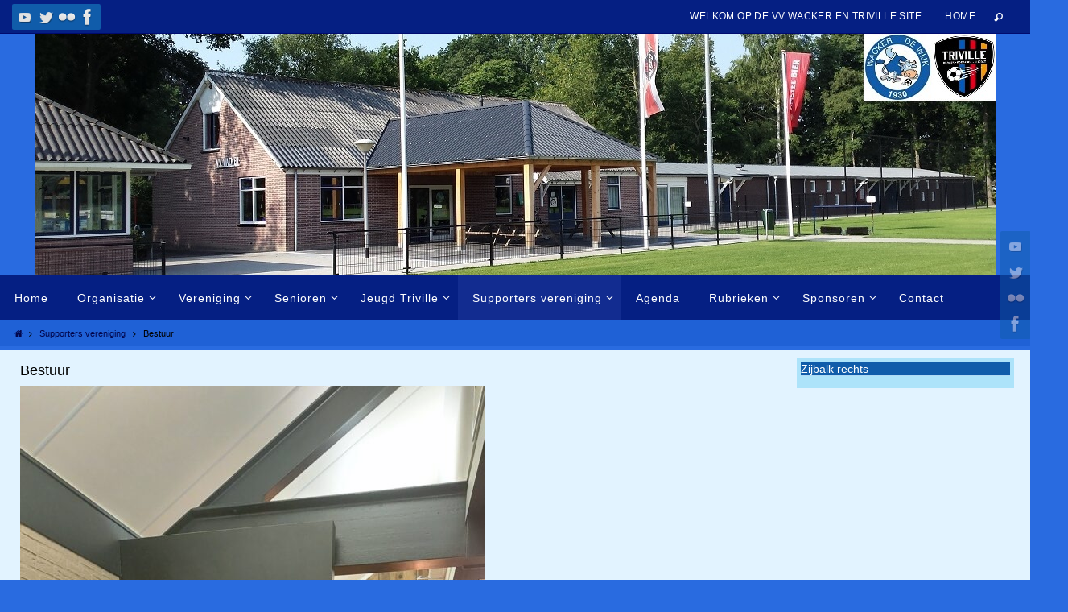

--- FILE ---
content_type: text/html; charset=UTF-8
request_url: https://vvwacker.nl/supporters-vereniging-2/bestuur/
body_size: 13883
content:
<!DOCTYPE html>
<html lang="nl-NL">
<head>
<meta name="viewport" content="width=device-width, user-scalable=yes, initial-scale=1.0, minimum-scale=1.0, maximum-scale=3.0">
<meta http-equiv="Content-Type" content="text/html; charset=UTF-8" />
<link rel="profile" href="http://gmpg.org/xfn/11" />
<link rel="pingback" href="https://vvwacker.nl/xmlrpc.php" />
<title>Bestuur &#8211; VV Wacker</title>
<meta name='robots' content='max-image-preview:large' />
	<style>img:is([sizes="auto" i], [sizes^="auto," i]) { contain-intrinsic-size: 3000px 1500px }</style>
	<link rel='dns-prefetch' href='//stats.wp.com' />
<link rel="alternate" type="application/rss+xml" title="VV Wacker &raquo; feed" href="https://vvwacker.nl/feed/" />
<link rel="alternate" type="application/rss+xml" title="VV Wacker &raquo; reacties feed" href="https://vvwacker.nl/comments/feed/" />
<link rel="alternate" type="text/calendar" title="VV Wacker &raquo; iCal Feed" href="https://vvwacker.nl/events/?ical=1" />
<script type="text/javascript">
/* <![CDATA[ */
window._wpemojiSettings = {"baseUrl":"https:\/\/s.w.org\/images\/core\/emoji\/16.0.1\/72x72\/","ext":".png","svgUrl":"https:\/\/s.w.org\/images\/core\/emoji\/16.0.1\/svg\/","svgExt":".svg","source":{"concatemoji":"https:\/\/vvwacker.nl\/wp-includes\/js\/wp-emoji-release.min.js?ver=6.8.3"}};
/*! This file is auto-generated */
!function(s,n){var o,i,e;function c(e){try{var t={supportTests:e,timestamp:(new Date).valueOf()};sessionStorage.setItem(o,JSON.stringify(t))}catch(e){}}function p(e,t,n){e.clearRect(0,0,e.canvas.width,e.canvas.height),e.fillText(t,0,0);var t=new Uint32Array(e.getImageData(0,0,e.canvas.width,e.canvas.height).data),a=(e.clearRect(0,0,e.canvas.width,e.canvas.height),e.fillText(n,0,0),new Uint32Array(e.getImageData(0,0,e.canvas.width,e.canvas.height).data));return t.every(function(e,t){return e===a[t]})}function u(e,t){e.clearRect(0,0,e.canvas.width,e.canvas.height),e.fillText(t,0,0);for(var n=e.getImageData(16,16,1,1),a=0;a<n.data.length;a++)if(0!==n.data[a])return!1;return!0}function f(e,t,n,a){switch(t){case"flag":return n(e,"\ud83c\udff3\ufe0f\u200d\u26a7\ufe0f","\ud83c\udff3\ufe0f\u200b\u26a7\ufe0f")?!1:!n(e,"\ud83c\udde8\ud83c\uddf6","\ud83c\udde8\u200b\ud83c\uddf6")&&!n(e,"\ud83c\udff4\udb40\udc67\udb40\udc62\udb40\udc65\udb40\udc6e\udb40\udc67\udb40\udc7f","\ud83c\udff4\u200b\udb40\udc67\u200b\udb40\udc62\u200b\udb40\udc65\u200b\udb40\udc6e\u200b\udb40\udc67\u200b\udb40\udc7f");case"emoji":return!a(e,"\ud83e\udedf")}return!1}function g(e,t,n,a){var r="undefined"!=typeof WorkerGlobalScope&&self instanceof WorkerGlobalScope?new OffscreenCanvas(300,150):s.createElement("canvas"),o=r.getContext("2d",{willReadFrequently:!0}),i=(o.textBaseline="top",o.font="600 32px Arial",{});return e.forEach(function(e){i[e]=t(o,e,n,a)}),i}function t(e){var t=s.createElement("script");t.src=e,t.defer=!0,s.head.appendChild(t)}"undefined"!=typeof Promise&&(o="wpEmojiSettingsSupports",i=["flag","emoji"],n.supports={everything:!0,everythingExceptFlag:!0},e=new Promise(function(e){s.addEventListener("DOMContentLoaded",e,{once:!0})}),new Promise(function(t){var n=function(){try{var e=JSON.parse(sessionStorage.getItem(o));if("object"==typeof e&&"number"==typeof e.timestamp&&(new Date).valueOf()<e.timestamp+604800&&"object"==typeof e.supportTests)return e.supportTests}catch(e){}return null}();if(!n){if("undefined"!=typeof Worker&&"undefined"!=typeof OffscreenCanvas&&"undefined"!=typeof URL&&URL.createObjectURL&&"undefined"!=typeof Blob)try{var e="postMessage("+g.toString()+"("+[JSON.stringify(i),f.toString(),p.toString(),u.toString()].join(",")+"));",a=new Blob([e],{type:"text/javascript"}),r=new Worker(URL.createObjectURL(a),{name:"wpTestEmojiSupports"});return void(r.onmessage=function(e){c(n=e.data),r.terminate(),t(n)})}catch(e){}c(n=g(i,f,p,u))}t(n)}).then(function(e){for(var t in e)n.supports[t]=e[t],n.supports.everything=n.supports.everything&&n.supports[t],"flag"!==t&&(n.supports.everythingExceptFlag=n.supports.everythingExceptFlag&&n.supports[t]);n.supports.everythingExceptFlag=n.supports.everythingExceptFlag&&!n.supports.flag,n.DOMReady=!1,n.readyCallback=function(){n.DOMReady=!0}}).then(function(){return e}).then(function(){var e;n.supports.everything||(n.readyCallback(),(e=n.source||{}).concatemoji?t(e.concatemoji):e.wpemoji&&e.twemoji&&(t(e.twemoji),t(e.wpemoji)))}))}((window,document),window._wpemojiSettings);
/* ]]> */
</script>
<style id='wp-emoji-styles-inline-css' type='text/css'>

	img.wp-smiley, img.emoji {
		display: inline !important;
		border: none !important;
		box-shadow: none !important;
		height: 1em !important;
		width: 1em !important;
		margin: 0 0.07em !important;
		vertical-align: -0.1em !important;
		background: none !important;
		padding: 0 !important;
	}
</style>
<link rel='stylesheet' id='wp-block-library-css' href='https://vvwacker.nl/wp-includes/css/dist/block-library/style.min.css?ver=6.8.3' type='text/css' media='all' />
<style id='classic-theme-styles-inline-css' type='text/css'>
/*! This file is auto-generated */
.wp-block-button__link{color:#fff;background-color:#32373c;border-radius:9999px;box-shadow:none;text-decoration:none;padding:calc(.667em + 2px) calc(1.333em + 2px);font-size:1.125em}.wp-block-file__button{background:#32373c;color:#fff;text-decoration:none}
</style>
<link rel='stylesheet' id='mediaelement-css' href='https://vvwacker.nl/wp-includes/js/mediaelement/mediaelementplayer-legacy.min.css?ver=4.2.17' type='text/css' media='all' />
<link rel='stylesheet' id='wp-mediaelement-css' href='https://vvwacker.nl/wp-includes/js/mediaelement/wp-mediaelement.min.css?ver=6.8.3' type='text/css' media='all' />
<style id='jetpack-sharing-buttons-style-inline-css' type='text/css'>
.jetpack-sharing-buttons__services-list{display:flex;flex-direction:row;flex-wrap:wrap;gap:0;list-style-type:none;margin:5px;padding:0}.jetpack-sharing-buttons__services-list.has-small-icon-size{font-size:12px}.jetpack-sharing-buttons__services-list.has-normal-icon-size{font-size:16px}.jetpack-sharing-buttons__services-list.has-large-icon-size{font-size:24px}.jetpack-sharing-buttons__services-list.has-huge-icon-size{font-size:36px}@media print{.jetpack-sharing-buttons__services-list{display:none!important}}.editor-styles-wrapper .wp-block-jetpack-sharing-buttons{gap:0;padding-inline-start:0}ul.jetpack-sharing-buttons__services-list.has-background{padding:1.25em 2.375em}
</style>
<style id='global-styles-inline-css' type='text/css'>
:root{--wp--preset--aspect-ratio--square: 1;--wp--preset--aspect-ratio--4-3: 4/3;--wp--preset--aspect-ratio--3-4: 3/4;--wp--preset--aspect-ratio--3-2: 3/2;--wp--preset--aspect-ratio--2-3: 2/3;--wp--preset--aspect-ratio--16-9: 16/9;--wp--preset--aspect-ratio--9-16: 9/16;--wp--preset--color--black: #000000;--wp--preset--color--cyan-bluish-gray: #abb8c3;--wp--preset--color--white: #ffffff;--wp--preset--color--pale-pink: #f78da7;--wp--preset--color--vivid-red: #cf2e2e;--wp--preset--color--luminous-vivid-orange: #ff6900;--wp--preset--color--luminous-vivid-amber: #fcb900;--wp--preset--color--light-green-cyan: #7bdcb5;--wp--preset--color--vivid-green-cyan: #00d084;--wp--preset--color--pale-cyan-blue: #8ed1fc;--wp--preset--color--vivid-cyan-blue: #0693e3;--wp--preset--color--vivid-purple: #9b51e0;--wp--preset--gradient--vivid-cyan-blue-to-vivid-purple: linear-gradient(135deg,rgba(6,147,227,1) 0%,rgb(155,81,224) 100%);--wp--preset--gradient--light-green-cyan-to-vivid-green-cyan: linear-gradient(135deg,rgb(122,220,180) 0%,rgb(0,208,130) 100%);--wp--preset--gradient--luminous-vivid-amber-to-luminous-vivid-orange: linear-gradient(135deg,rgba(252,185,0,1) 0%,rgba(255,105,0,1) 100%);--wp--preset--gradient--luminous-vivid-orange-to-vivid-red: linear-gradient(135deg,rgba(255,105,0,1) 0%,rgb(207,46,46) 100%);--wp--preset--gradient--very-light-gray-to-cyan-bluish-gray: linear-gradient(135deg,rgb(238,238,238) 0%,rgb(169,184,195) 100%);--wp--preset--gradient--cool-to-warm-spectrum: linear-gradient(135deg,rgb(74,234,220) 0%,rgb(151,120,209) 20%,rgb(207,42,186) 40%,rgb(238,44,130) 60%,rgb(251,105,98) 80%,rgb(254,248,76) 100%);--wp--preset--gradient--blush-light-purple: linear-gradient(135deg,rgb(255,206,236) 0%,rgb(152,150,240) 100%);--wp--preset--gradient--blush-bordeaux: linear-gradient(135deg,rgb(254,205,165) 0%,rgb(254,45,45) 50%,rgb(107,0,62) 100%);--wp--preset--gradient--luminous-dusk: linear-gradient(135deg,rgb(255,203,112) 0%,rgb(199,81,192) 50%,rgb(65,88,208) 100%);--wp--preset--gradient--pale-ocean: linear-gradient(135deg,rgb(255,245,203) 0%,rgb(182,227,212) 50%,rgb(51,167,181) 100%);--wp--preset--gradient--electric-grass: linear-gradient(135deg,rgb(202,248,128) 0%,rgb(113,206,126) 100%);--wp--preset--gradient--midnight: linear-gradient(135deg,rgb(2,3,129) 0%,rgb(40,116,252) 100%);--wp--preset--font-size--small: 13px;--wp--preset--font-size--medium: 20px;--wp--preset--font-size--large: 36px;--wp--preset--font-size--x-large: 42px;--wp--preset--spacing--20: 0.44rem;--wp--preset--spacing--30: 0.67rem;--wp--preset--spacing--40: 1rem;--wp--preset--spacing--50: 1.5rem;--wp--preset--spacing--60: 2.25rem;--wp--preset--spacing--70: 3.38rem;--wp--preset--spacing--80: 5.06rem;--wp--preset--shadow--natural: 6px 6px 9px rgba(0, 0, 0, 0.2);--wp--preset--shadow--deep: 12px 12px 50px rgba(0, 0, 0, 0.4);--wp--preset--shadow--sharp: 6px 6px 0px rgba(0, 0, 0, 0.2);--wp--preset--shadow--outlined: 6px 6px 0px -3px rgba(255, 255, 255, 1), 6px 6px rgba(0, 0, 0, 1);--wp--preset--shadow--crisp: 6px 6px 0px rgba(0, 0, 0, 1);}:where(.is-layout-flex){gap: 0.5em;}:where(.is-layout-grid){gap: 0.5em;}body .is-layout-flex{display: flex;}.is-layout-flex{flex-wrap: wrap;align-items: center;}.is-layout-flex > :is(*, div){margin: 0;}body .is-layout-grid{display: grid;}.is-layout-grid > :is(*, div){margin: 0;}:where(.wp-block-columns.is-layout-flex){gap: 2em;}:where(.wp-block-columns.is-layout-grid){gap: 2em;}:where(.wp-block-post-template.is-layout-flex){gap: 1.25em;}:where(.wp-block-post-template.is-layout-grid){gap: 1.25em;}.has-black-color{color: var(--wp--preset--color--black) !important;}.has-cyan-bluish-gray-color{color: var(--wp--preset--color--cyan-bluish-gray) !important;}.has-white-color{color: var(--wp--preset--color--white) !important;}.has-pale-pink-color{color: var(--wp--preset--color--pale-pink) !important;}.has-vivid-red-color{color: var(--wp--preset--color--vivid-red) !important;}.has-luminous-vivid-orange-color{color: var(--wp--preset--color--luminous-vivid-orange) !important;}.has-luminous-vivid-amber-color{color: var(--wp--preset--color--luminous-vivid-amber) !important;}.has-light-green-cyan-color{color: var(--wp--preset--color--light-green-cyan) !important;}.has-vivid-green-cyan-color{color: var(--wp--preset--color--vivid-green-cyan) !important;}.has-pale-cyan-blue-color{color: var(--wp--preset--color--pale-cyan-blue) !important;}.has-vivid-cyan-blue-color{color: var(--wp--preset--color--vivid-cyan-blue) !important;}.has-vivid-purple-color{color: var(--wp--preset--color--vivid-purple) !important;}.has-black-background-color{background-color: var(--wp--preset--color--black) !important;}.has-cyan-bluish-gray-background-color{background-color: var(--wp--preset--color--cyan-bluish-gray) !important;}.has-white-background-color{background-color: var(--wp--preset--color--white) !important;}.has-pale-pink-background-color{background-color: var(--wp--preset--color--pale-pink) !important;}.has-vivid-red-background-color{background-color: var(--wp--preset--color--vivid-red) !important;}.has-luminous-vivid-orange-background-color{background-color: var(--wp--preset--color--luminous-vivid-orange) !important;}.has-luminous-vivid-amber-background-color{background-color: var(--wp--preset--color--luminous-vivid-amber) !important;}.has-light-green-cyan-background-color{background-color: var(--wp--preset--color--light-green-cyan) !important;}.has-vivid-green-cyan-background-color{background-color: var(--wp--preset--color--vivid-green-cyan) !important;}.has-pale-cyan-blue-background-color{background-color: var(--wp--preset--color--pale-cyan-blue) !important;}.has-vivid-cyan-blue-background-color{background-color: var(--wp--preset--color--vivid-cyan-blue) !important;}.has-vivid-purple-background-color{background-color: var(--wp--preset--color--vivid-purple) !important;}.has-black-border-color{border-color: var(--wp--preset--color--black) !important;}.has-cyan-bluish-gray-border-color{border-color: var(--wp--preset--color--cyan-bluish-gray) !important;}.has-white-border-color{border-color: var(--wp--preset--color--white) !important;}.has-pale-pink-border-color{border-color: var(--wp--preset--color--pale-pink) !important;}.has-vivid-red-border-color{border-color: var(--wp--preset--color--vivid-red) !important;}.has-luminous-vivid-orange-border-color{border-color: var(--wp--preset--color--luminous-vivid-orange) !important;}.has-luminous-vivid-amber-border-color{border-color: var(--wp--preset--color--luminous-vivid-amber) !important;}.has-light-green-cyan-border-color{border-color: var(--wp--preset--color--light-green-cyan) !important;}.has-vivid-green-cyan-border-color{border-color: var(--wp--preset--color--vivid-green-cyan) !important;}.has-pale-cyan-blue-border-color{border-color: var(--wp--preset--color--pale-cyan-blue) !important;}.has-vivid-cyan-blue-border-color{border-color: var(--wp--preset--color--vivid-cyan-blue) !important;}.has-vivid-purple-border-color{border-color: var(--wp--preset--color--vivid-purple) !important;}.has-vivid-cyan-blue-to-vivid-purple-gradient-background{background: var(--wp--preset--gradient--vivid-cyan-blue-to-vivid-purple) !important;}.has-light-green-cyan-to-vivid-green-cyan-gradient-background{background: var(--wp--preset--gradient--light-green-cyan-to-vivid-green-cyan) !important;}.has-luminous-vivid-amber-to-luminous-vivid-orange-gradient-background{background: var(--wp--preset--gradient--luminous-vivid-amber-to-luminous-vivid-orange) !important;}.has-luminous-vivid-orange-to-vivid-red-gradient-background{background: var(--wp--preset--gradient--luminous-vivid-orange-to-vivid-red) !important;}.has-very-light-gray-to-cyan-bluish-gray-gradient-background{background: var(--wp--preset--gradient--very-light-gray-to-cyan-bluish-gray) !important;}.has-cool-to-warm-spectrum-gradient-background{background: var(--wp--preset--gradient--cool-to-warm-spectrum) !important;}.has-blush-light-purple-gradient-background{background: var(--wp--preset--gradient--blush-light-purple) !important;}.has-blush-bordeaux-gradient-background{background: var(--wp--preset--gradient--blush-bordeaux) !important;}.has-luminous-dusk-gradient-background{background: var(--wp--preset--gradient--luminous-dusk) !important;}.has-pale-ocean-gradient-background{background: var(--wp--preset--gradient--pale-ocean) !important;}.has-electric-grass-gradient-background{background: var(--wp--preset--gradient--electric-grass) !important;}.has-midnight-gradient-background{background: var(--wp--preset--gradient--midnight) !important;}.has-small-font-size{font-size: var(--wp--preset--font-size--small) !important;}.has-medium-font-size{font-size: var(--wp--preset--font-size--medium) !important;}.has-large-font-size{font-size: var(--wp--preset--font-size--large) !important;}.has-x-large-font-size{font-size: var(--wp--preset--font-size--x-large) !important;}
:where(.wp-block-post-template.is-layout-flex){gap: 1.25em;}:where(.wp-block-post-template.is-layout-grid){gap: 1.25em;}
:where(.wp-block-columns.is-layout-flex){gap: 2em;}:where(.wp-block-columns.is-layout-grid){gap: 2em;}
:root :where(.wp-block-pullquote){font-size: 1.5em;line-height: 1.6;}
</style>
<link rel='stylesheet' id='nirvana-fonts-css' href='https://vvwacker.nl/wp-content/themes/nirvana/fonts/fontfaces.css?ver=1.6.4' type='text/css' media='all' />
<link rel='stylesheet' id='nirvana-style-css' href='https://vvwacker.nl/wp-content/themes/nirvana/style.css?ver=1.6.4' type='text/css' media='all' />
<style id='nirvana-style-inline-css' type='text/css'>
 #header-container { width: 1260px; } #header-container, #access >.menu, #forbottom, #colophon, #footer-widget-area, #topbar-inner, .ppbox, #pp-afterslider #container, #breadcrumbs-box { max-width: 1260px; } #container.one-column { } #container.two-columns-right #secondary { width: 290px; float:right; } #container.two-columns-right #content { width: 830px; float: left; } /* fallback */ #container.two-columns-right #content { width: calc(100% - 370px); float: left; } #container.two-columns-left #primary { width: 290px; float: left; } #container.two-columns-left #content { width: 830px; float: right; } /* fallback */ #container.two-columns-left #content { width: -moz-calc(100% - 370px); float: right; width: -webkit-calc(100% - 370px ); width: calc(100% - 370px); } #container.three-columns-right .sidey { width: 145px; float: left; } #container.three-columns-right #primary { margin-left: 80px; margin-right: 80px; } #container.three-columns-right #content { width: 750px; float: left; } /* fallback */ #container.three-columns-right #content { width: -moz-calc(100% - 450px); float: left; width: -webkit-calc(100% - 450px); width: calc(100% - 450px); } #container.three-columns-left .sidey { width: 145px; float: left; } #container.three-columns-left #secondary{ margin-left: 80px; margin-right: 80px; } #container.three-columns-left #content { width: 750px; float: right;} /* fallback */ #container.three-columns-left #content { width: -moz-calc(100% - 450px); float: right; width: -webkit-calc(100% - 450px); width: calc(100% - 450px); } #container.three-columns-sided .sidey { width: 145px; float: left; } #container.three-columns-sided #secondary{ float:right; } #container.three-columns-sided #content { width: 750px; float: right; /* fallback */ width: -moz-calc(100% - 450px); float: right; width: -webkit-calc(100% - 450px); float: right; width: calc(100% - 450px); float: right; margin: 0 225px 0 -1200px; } body { font-family: Calibri, Arian, sans-serif; } #content h1.entry-title a, #content h2.entry-title a, #content h1.entry-title, #content h2.entry-title { font-family: "Arial Black", Gadget, sans-serif; } .widget-title, .widget-title a { line-height: normal; font-family: "Arial Black", Gadget, sans-serif; } .widget-container, .widget-container a { font-family: Arial, Helvetica, sans-serif; } .entry-content h1, .entry-content h2, .entry-content h3, .entry-content h4, .entry-content h5, .entry-content h6, .nivo-caption h2, #front-text1 h1, #front-text2 h1, h3.column-header-image, #comments #reply-title { font-family: inherit; } #site-title span a { font-family: "Source Sans Pro"; } #access ul li a, #access ul li a span { font-family: inherit; } /* general */ body { color: #000000; background-color: #296be0 } a { color: #02064b; } a:hover, .entry-meta span a:hover, .comments-link a:hover, body.coldisplay2 #front-columns a:active { color: #CB5920; } a:active { background-color: #b0d9f4; color: #e2f3ff; } .entry-meta a:hover, .widget-container a:hover, .footer2 a:hover { border-bottom-color: #CCCCCC; } .sticky h2.entry-title a { background-color: #105caa; color: #e2f3ff; } #header { ; } #site-title span a { color: #105caa; } #site-description { color: #666666; } .socials a:hover .socials-hover { background-color: #b0d9f4; } .socials .socials-hover { background-color: #105caa; } /* Main menu top level */ #access a, #nav-toggle span { color: #FFFFFF; } #access, #nav-toggle, #access ul li { background-color: #051f83; } #access > .menu > ul > li > a > span { } #access ul li:hover { background-color: #296be0; color: #FFFFFF; } #access ul > li.current_page_item , #access ul > li.current-menu-item, #access ul > li.current_page_ancestor , #access ul > li.current-menu-ancestor { background-color: #122c90; } /* Main menu Submenus */ #access ul ul li, #access ul ul { background-color: #296be0; } #access ul ul li a { color: #FFFFFF; } #access ul ul li:hover { background-color: #3779ee; } #breadcrumbs { background-color: #1f61d6; } #access ul ul li.current_page_item, #access ul ul li.current-menu-item, #access ul ul li.current_page_ancestor, #access ul ul li.current-menu-ancestor { background-color: #3779ee; } #access ul ul { box-shadow: 3px 3px 0 rgba(222,246,247,0.3); } /* top menu */ #topbar { background-color: #051f83; border-bottom-color: #000b6f; } .menu-header-search .searchform { background: #F7F7F7; } .topmenu ul li a, .search-icon:before { color: #FFFFFF; } .topmenu ul li a:hover { background-color: #000f73; } .search-icon:hover:before { color: #105caa; } /* main */ #main { background-color: #e2f3ff; } #author-info, .page-title, #entry-author-info { border-color: #CCCCCC; } .page-title-text { border-color: #b0d9f4; } .page-title span { border-color: #105caa; } #entry-author-info #author-avatar, #author-info #author-avatar { border-color: #8f9cdb; } .avatar-container:before { background-color: #b0d9f4; } .sidey .widget-container { color: #3a46f2; background-color: #ade3fa; } .sidey .widget-title { color: #CB5920; background-color: #FFFFFF; border-color: #CCCCCC; } .sidey .widget-container a { color: #4f487f; } .sidey .widget-container a:hover { color: #633b5f; } .widget-title span { border-color: #CB5920; } .entry-content h1, .entry-content h2, .entry-content h3, .entry-content h4, .entry-content h5, .entry-content h6 { color: #000000; } .entry-title, .entry-title a{ color: #000000; } .entry-title a:hover { color: #000000; } #content span.entry-format { color: #CCCCCC; } /* footer */ #footer { color: #AAAAAA; background-color: #a2e6f6; } #footer2 { color: #AAAAAA; background-color: #052566; } #sfooter-full { background-color: #002061; } .footermenu ul li { border-color: #143475; } .footermenu ul li:hover { border-color: #284889; } #colophon a { ; } #colophon a:hover { ; } #footer2 a, .footermenu ul li:after { color: #f9f6f6; } #footer2 a:hover { color: #296be0; } #footer .widget-container { color: #0913b9; background-color: #abe1f8; } #footer .widget-title { color: #0913b9; ; border-color:#CCCCCC; } /* buttons */ a.continue-reading-link { color: #02064b; border-color: #02064b; } a.continue-reading-link:hover { background-color: #105caa; color: #296be0; } #cryout_ajax_more_trigger { border: 1px solid #CCCCCC; } #cryout_ajax_more_trigger:hover { background-color: #F7F7F7; } a.continue-reading-link i.crycon-right-dir { color: #105caa } a.continue-reading-link:hover i.crycon-right-dir { color: #296be0 } .page-link a, .page-link > span > em { border-color: #CCCCCC } .columnmore a { background: #b0d9f4; color:#F7F7F7 } .columnmore a:hover { background: #105caa; } .file, .button, input[type="submit"], input[type="reset"], #respond .form-submit input#submit { background-color: #e2f3ff; border-color: #CCCCCC; } .button:hover, #respond .form-submit input#submit:hover { background-color: #F7F7F7; } .entry-content tr th, .entry-content thead th { color: #000000; } .entry-content tr th { background-color: #105caa; color:#e2f3ff; } .entry-content tr.even { background-color: #F7F7F7; } hr { border-color: #8f9cdb; } input[type="text"], input[type="password"], input[type="email"], input[type="color"], input[type="date"], input[type="datetime"], input[type="datetime-local"], input[type="month"], input[type="number"], input[type="range"], input[type="search"], input[type="tel"], input[type="time"], input[type="url"], input[type="week"], textarea, select { border-color: #CCCCCC #8f9cdb #8f9cdb #CCCCCC; color: #000000; } input[type="submit"], input[type="reset"] { color: #000000; } input[type="text"]:hover, input[type="password"]:hover, input[type="email"]:hover, input[type="color"]:hover, input[type="date"]:hover, input[type="datetime"]:hover, input[type="datetime-local"]:hover, input[type="month"]:hover, input[type="number"]:hover, input[type="range"]:hover, input[type="search"]:hover, input[type="tel"]:hover, input[type="time"]:hover, input[type="url"]:hover, input[type="week"]:hover, textarea:hover { background-color: rgba(247,247,247,0.4); } .entry-content pre { background-color: #F7F7F7; border-color: rgba(16,92,170,0.1); } abbr, acronym { border-color: #000000; } .comment-meta a { color: #999999; } #respond .form-allowed-tags { color: #999999; } .comment .reply a { border-color: #8f9cdb; } .comment .reply a:hover { color: #02064b; } .entry-meta { border-color: #8f9cdb; } .entry-meta .crycon-metas:before { color: #CB5920; } .entry-meta span a, .comments-link a { ; } .entry-meta span a:hover, .comments-link a:hover { ; } .entry-meta span, .entry-utility span, .footer-tags { color: #c1c1c1; } .nav-next a, .nav-previous a{ background-color:#dbecf8; } .nav-next a:hover, .nav-previous a:hover { background-color: #02064b; color:#e2f3ff; } .pagination { border-color: #ededed; } .pagination a:hover { background-color: #b0d9f4; color: #e2f3ff; } h3#comments-title { border-color: #CCCCCC; } h3#comments-title span { background-color: #105caa; color: #e2f3ff; } .comment-details { border-color: #8f9cdb; } .searchform input[type="text"] { color: #999999; } .searchform:after { background-color: #105caa; } .searchform:hover:after { background-color: #b0d9f4; } .searchsubmit[type="submit"]{ color: #F7F7F7; } li.menu-main-search .searchform .s { background-color: #296be0; } li.menu-main-search .searchsubmit[type="submit"] { color: #999999; } .caption-accented .wp-caption { background-color:rgba(16,92,170,0.8); color:#e2f3ff; } .nirvana-image-one .entry-content img[class*='align'], .nirvana-image-one .entry-summary img[class*='align'], .nirvana-image-two .entry-content img[class*='align'], .nirvana-image-two .entry-summary img[class*='align'] .nirvana-image-one .entry-content [class*='wp-block'][class*='align'] img, .nirvana-image-one .entry-summary [class*='wp-block'][class*='align'] img, .nirvana-image-two .entry-content [class*='wp-block'][class*='align'] img, .nirvana-image-two .entry-summary [class*='wp-block'][class*='align'] img { border-color: #105caa; } html { font-size: 14px; line-height: 1.5; } .entry-content, .entry-summary, .ppbox { text-align:inherit ; } .entry-content, .entry-summary, .widget-container, .ppbox, .navigation { ; } #bg_image {display: block; margin: 0 auto; } #content h1.entry-title, #content h2.entry-title, .woocommerce-page h1.page-title { font-size: 18px; } .widget-title, .widget-title a { font-size: 14px; } .widget-container, .widget-container a { font-size: 12px; } #content h1, #pp-afterslider h1 { font-size: 32px; } #content h2, #pp-afterslider h2 { font-size: 28px; } #content h3, #pp-afterslider h3 { font-size: 24px; } #content h4, #pp-afterslider h4 { font-size: 20px; } #content h5, #pp-afterslider h5 { font-size: 16px; } #content h6, #pp-afterslider h6 { font-size: 12px; } #site-title span a { font-size: 30px; } #access ul li a { font-size: 14px; } #access ul ul ul a { font-size: 13px; } #respond .form-allowed-tags { display: none; } .nocomments, .nocomments2 { display: none; } .comments-link span { display: none; } article footer.entry-meta { display: none; } .entry-content p, .entry-content ul, .entry-content ol, .entry-content dd, .entry-content pre, .entry-content hr, .commentlist p, .entry-summary p { margin-bottom: 0.6em; } #header-container > div { margin: 5px 0 0 5px; } #toTop:hover .crycon-back2top:before { color: #b0d9f4; } #main { margin-top: 5px; } #forbottom { padding-left: 0px; padding-right: 0px; } #header-widget-area { width: 60%; } #branding { height:0px; } @media (max-width: 1920px) { #branding, #bg_image { display: block; height: auto; max-width: 100%; min-height: inherit !important; } } 
/* Nirvana Custom CSS */ .sidey .widget-title { color: #FFF; background-color: #105caa; border-color: #b0d9f4; } /*.sidey .widget-container a { font-size: 1.7em; }*/ .sidey .tribe-events-list-widget .duration { font-size: 1.0em; } #header-widget-area .yoyo .widget-title { color: #FFF; text-indent: 0; } #header-widget-area .textwidget { color:#FFF; line-height: 25px; font-size: 15px; } #header-widget-area .widget-title span { padding: 0; } #container.two-columns-right #secondary { background-color: #e2f3ff; padding: 10px; } #smenur { float: none; margin: 0px auto; display: none; } .magazine-layout #content article.post, .magazine-layout.search #content article{ float: left; width: 98%; padding: 0px 0px 10px; -webkit-box-sizing: border-box; -moz-box-sizing: border-box; box-sizing: border-box; } #front-columns > li { display: block; height: auto; float: left; -webkit-box-sizing: border-box; -moz-box-sizing: border-box; box-sizing: border-box; padding: 10px; margin: 0px 0px 0px 13px; width: 23.5%; min-height: 32px; background-color: #FFFFFF; } #front-columns-box { background: #0913b9; } #pp-texttop, #pp-textmiddle, #pp-textbottom, #front-columns-box, #content { display: block; float: none; clear: both; padding: 25px 0; } #front-columns .widget-title { color: #FFF; background-color: #105caa; border-color: #b0d9f4; display: block; padding: 1px 1px 2px 10px; } #content tr td { padding: 6px 6px; line-height: 1.0em } .widget-container ul li { margin-bottom: 0.2em; } /*.widget-container, .widget-container a { font-size: 1.05em; line-height: 1.2em; }*/ .nivo-caption .inline-slide-text { background-color: none; -moz-box-shadow:none; -webkit-box-shadow:none; box-shadow:none; -webkit-box-decoration-break: none; -moz-box-decoration-break: none; box-decoration-break: none; } /*#front-columns h2 { margin-bottom: 10px; }*/ .entry-content h3 { margin: 1px 0 0; } .entry-content h4 { margin: 1px 0 0; } /* lettergrootte agenda */ #content .entry-content h4, #pp-afterslider h4 { font-size: 15px; } .tribe-events-list-widget ol li { margin-bottom: 5px } ol.hfeed.vcalendar { margin-left: 0.4em; } @media (max-width: 640px) { #front-columns > li { width: 98%; margin-bottom: 2%; } } .wp-block-image img { vertical-align: 0; } #header-widget-area { display: none; } @media (max-width:2080px) { div.nivo-caption h2 { font-size: 36px; text-transform: inherit; } div.slide-text { font-size: 26px; text-transform: inherit; } } #access a span { text-transform: inherit; } }
</style>
<link rel='stylesheet' id='nirvana-mobile-css' href='https://vvwacker.nl/wp-content/themes/nirvana/styles/style-mobile.css?ver=1.6.4' type='text/css' media='all' />
<link rel='stylesheet' id='fancybox-css' href='https://vvwacker.nl/wp-content/plugins/easy-fancybox/fancybox/1.5.4/jquery.fancybox.min.css?ver=6.8.3' type='text/css' media='screen' />
<style id='fancybox-inline-css' type='text/css'>
#fancybox-outer{background:#ffffff}#fancybox-content{background:#ffffff;border-color:#ffffff;color:#000000;}#fancybox-title,#fancybox-title-float-main{color:#fff}
</style>
<script type="text/javascript" src="https://vvwacker.nl/wp-includes/js/jquery/jquery.min.js?ver=3.7.1" id="jquery-core-js"></script>
<script type="text/javascript" src="https://vvwacker.nl/wp-includes/js/jquery/jquery-migrate.min.js?ver=3.4.1" id="jquery-migrate-js"></script>
<link rel="https://api.w.org/" href="https://vvwacker.nl/wp-json/" /><link rel="alternate" title="JSON" type="application/json" href="https://vvwacker.nl/wp-json/wp/v2/pages/10428" /><link rel="EditURI" type="application/rsd+xml" title="RSD" href="https://vvwacker.nl/xmlrpc.php?rsd" />
<meta name="generator" content="WordPress 6.8.3" />
<link rel="canonical" href="https://vvwacker.nl/supporters-vereniging-2/bestuur/" />
<link rel='shortlink' href='https://vvwacker.nl/?p=10428' />
<link rel="alternate" title="oEmbed (JSON)" type="application/json+oembed" href="https://vvwacker.nl/wp-json/oembed/1.0/embed?url=https%3A%2F%2Fvvwacker.nl%2Fsupporters-vereniging-2%2Fbestuur%2F" />
<link rel="alternate" title="oEmbed (XML)" type="text/xml+oembed" href="https://vvwacker.nl/wp-json/oembed/1.0/embed?url=https%3A%2F%2Fvvwacker.nl%2Fsupporters-vereniging-2%2Fbestuur%2F&#038;format=xml" />
<meta name="tec-api-version" content="v1"><meta name="tec-api-origin" content="https://vvwacker.nl"><link rel="alternate" href="https://vvwacker.nl/wp-json/tribe/events/v1/" />	<style>img#wpstats{display:none}</style>
		
<!-- Jetpack Open Graph Tags -->
<meta property="og:type" content="article" />
<meta property="og:title" content="Bestuur" />
<meta property="og:url" content="https://vvwacker.nl/supporters-vereniging-2/bestuur/" />
<meta property="og:description" content="Bezoek het bericht voor meer." />
<meta property="article:published_time" content="2021-09-10T17:57:22+00:00" />
<meta property="article:modified_time" content="2023-09-08T09:08:10+00:00" />
<meta property="og:site_name" content="VV Wacker" />
<meta property="og:image" content="http://vvwacker.nl/wp-content/uploads/2023/09/20230906_211628-577x1024.jpg" />
<meta property="og:image:secure_url" content="https://i0.wp.com/vvwacker.nl/wp-content/uploads/2023/09/20230906_211628-577x1024.jpg" />
<meta property="og:image:width" content="577" />
<meta property="og:image:height" content="1024" />
<meta property="og:image:alt" content="" />
<meta property="og:locale" content="nl_NL" />
<meta name="twitter:text:title" content="Bestuur" />
<meta name="twitter:image" content="http://vvwacker.nl/wp-content/uploads/2023/09/20230906_211628-577x1024.jpg?w=640" />
<meta name="twitter:card" content="summary_large_image" />
<meta name="twitter:description" content="Bezoek het bericht voor meer." />

<!-- End Jetpack Open Graph Tags -->
<!--[if lt IE 9]>
<script>
document.createElement('header');
document.createElement('nav');
document.createElement('section');
document.createElement('article');
document.createElement('aside');
document.createElement('footer');
</script>
<![endif]-->
		<style type="text/css" id="wp-custom-css">
			/*
Wekom bij aangepaste CSS!

CSS (Cascading Style Sheets) is een soort van code die de browser vertelt
hoe die een webpagina moet weergeven. Je kunt deze reacties verwijderen en
aan de slag gaan met je aanpassingen.

Je stylesheet zal standaard na de stylesheets van je thema geladen worden,
wat betekent dat jouw regels prevaleren en de thema CSS-regels
overschrijven. Schrijf hiet gewoon wat je wilt wijzigen, Je moet al je
thema's stylesheetinhoud niet kopiëren.
*/		</style>
		</head>
<body class="wp-singular page-template-default page page-id-10428 page-child parent-pageid-10413 wp-theme-nirvana tribe-no-js nirvana-image-none caption-simple magazine-layout nirvana-comment-placeholders nirvana-menu-left">

		<a class="skip-link screen-reader-text" href="#main" title="Ga naar de inhoud"> Ga naar de inhoud </a>
	
<div id="wrapper" class="hfeed">
<div id="topbar" ><div id="topbar-inner"> <div class="socials" id="sheader">
			<a  target="_blank"  href="http://www.youtube.com/results?search_query=vv+wacker"
			class="socialicons social-YouTube" title="YouTube">
				<img alt="YouTube" src="https://vvwacker.nl/wp-content/themes/nirvana/images/socials/YouTube.png" />
			</a>
			<a  target="_blank"  href="http://twitter.com/wackerDeWijk"
			class="socialicons social-Twitter" title="Twitter">
				<img alt="Twitter" src="https://vvwacker.nl/wp-content/themes/nirvana/images/socials/Twitter.png" />
			</a>
			<a  target="_blank"  href="http://www.flickr.com/photos/40741857@N07/"
			class="socialicons social-Flickr" title="Flickr">
				<img alt="Flickr" src="https://vvwacker.nl/wp-content/themes/nirvana/images/socials/Flickr.png" />
			</a>
			<a  target="_blank"  href="http://www.facebook.com"
			class="socialicons social-Facebook" title="Facebook">
				<img alt="Facebook" src="https://vvwacker.nl/wp-content/themes/nirvana/images/socials/Facebook.png" />
			</a></div><nav class="topmenu"><ul id="menu-topbal-tekst" class="menu"><li id="menu-item-2091" class="menu-item menu-item-type-post_type menu-item-object-page menu-item-2091"><a href="https://vvwacker.nl/vv-wacker-wiltenweg-1a-de-wijk/">Welkom op de vv Wacker en Triville site:</a></li>
<li id="menu-item-2088" class="menu-item menu-item-type-custom menu-item-object-custom menu-item-home menu-item-2088"><a href="http://vvwacker.nl/">Home</a></li>
<li class='menu-header-search'>
							<i class='search-icon'></i> 
<form role="search" method="get" class="searchform" action="https://vvwacker.nl/">
	<label>
		<span class="screen-reader-text">Zoeken naar:</span>
		<input type="search" class="s" placeholder="Zoek" value="" name="s" />
	</label>
	<button type="submit" class="searchsubmit"><span class="screen-reader-text">Zoek</span><i class="crycon-search"></i></button>
</form>
</li></ul></nav> </div></div>
<div class="socials" id="srights">
			<a  target="_blank"  href="http://www.youtube.com/results?search_query=vv+wacker"
			class="socialicons social-YouTube" title="YouTube">
				<img alt="YouTube" src="https://vvwacker.nl/wp-content/themes/nirvana/images/socials/YouTube.png" />
			</a>
			<a  target="_blank"  href="http://twitter.com/wackerDeWijk"
			class="socialicons social-Twitter" title="Twitter">
				<img alt="Twitter" src="https://vvwacker.nl/wp-content/themes/nirvana/images/socials/Twitter.png" />
			</a>
			<a  target="_blank"  href="http://www.flickr.com/photos/40741857@N07/"
			class="socialicons social-Flickr" title="Flickr">
				<img alt="Flickr" src="https://vvwacker.nl/wp-content/themes/nirvana/images/socials/Flickr.png" />
			</a>
			<a  target="_blank"  href="http://www.facebook.com"
			class="socialicons social-Facebook" title="Facebook">
				<img alt="Facebook" src="https://vvwacker.nl/wp-content/themes/nirvana/images/socials/Facebook.png" />
			</a></div>
<div id="header-full">
	<header id="header">
		<div id="masthead">
					<div id="branding" role="banner" >
				<img id="bg_image" alt="VV Wacker" title="VV Wacker" src="https://vvwacker.nl/wp-content/uploads/2022/10/Header41_1200-300.jpg"  /><div id="header-container"></div>								<div style="clear:both;"></div>
			</div><!-- #branding -->
			<button id="nav-toggle"><span>&nbsp;</span></button>
			<nav id="access" class="jssafe" role="navigation">
					<div class="skip-link screen-reader-text"><a href="#content" title="Ga naar de inhoud">Ga naar de inhoud</a></div>
	<div class="menu"><ul id="prime_nav" class="menu"><li id="menu-item-13" class="menu-item menu-item-type-custom menu-item-object-custom menu-item-13"><a href="/"><span>Home</span></a></li>
<li id="menu-item-4951" class="menu-item menu-item-type-custom menu-item-object-custom menu-item-has-children menu-item-4951"><a href="/"><span>Organisatie</span></a>
<ul class="sub-menu">
	<li id="menu-item-75" class="menu-item menu-item-type-post_type menu-item-object-page menu-item-75"><a href="https://vvwacker.nl/organisatie/dagelijks-bestuur/"><span>Dagelijks bestuur</span></a></li>
	<li id="menu-item-79" class="menu-item menu-item-type-post_type menu-item-object-page menu-item-79"><a href="https://vvwacker.nl/organisatie/technische-commissie/"><span>Technische commissie</span></a></li>
	<li id="menu-item-10106" class="menu-item menu-item-type-post_type menu-item-object-page menu-item-10106"><a href="https://vvwacker.nl/organisatie/wedstrijd-secretariaat/"><span>Wedstrijd secretariaat</span></a></li>
	<li id="menu-item-7710" class="menu-item menu-item-type-post_type menu-item-object-page menu-item-privacy-policy menu-item-7710"><a rel="privacy-policy" href="https://vvwacker.nl/privacy-verklaring/"><span>Privacy verklaring</span></a></li>
	<li id="menu-item-19" class="menu-item menu-item-type-post_type menu-item-object-page menu-item-19"><a href="https://vvwacker.nl/organisatie/ledenadministratie/"><span>Ledenadministratie</span></a></li>
</ul>
</li>
<li id="menu-item-4950" class="menu-item menu-item-type-custom menu-item-object-custom menu-item-has-children menu-item-4950"><a href="/"><span>Vereniging</span></a>
<ul class="sub-menu">
	<li id="menu-item-1934" class="menu-item menu-item-type-post_type menu-item-object-page menu-item-1934"><a href="https://vvwacker.nl/beleidsplan-vv-wacker-2015-2025-deel-1/"><span>Beleidsplan vv Wacker 2015-2025</span></a></li>
	<li id="menu-item-50" class="menu-item menu-item-type-post_type menu-item-object-page menu-item-50"><a href="https://vvwacker.nl/vereniging/accomodatie/"><span>Accomodatie</span></a></li>
	<li id="menu-item-301" class="menu-item menu-item-type-post_type menu-item-object-page menu-item-301"><a href="https://vvwacker.nl/business-club-wacker/"><span>Business Club Wacker</span></a></li>
	<li id="menu-item-12957" class="menu-item menu-item-type-post_type menu-item-object-page menu-item-has-children menu-item-12957"><a href="https://vvwacker.nl/presentatiegids/"><span>Presentatiegids</span></a>
	<ul class="sub-menu">
		<li id="menu-item-12958" class="menu-item menu-item-type-post_type menu-item-object-page menu-item-12958"><a href="https://vvwacker.nl/presentatiegids/presentatiegids-2014-2015/"><span>Presentatiegids 2014-2015</span></a></li>
		<li id="menu-item-12959" class="menu-item menu-item-type-post_type menu-item-object-page menu-item-12959"><a href="https://vvwacker.nl/presentatiegids/presentatiegids-2015-2016/"><span>Presentatiegids 2015-2016</span></a></li>
		<li id="menu-item-12961" class="menu-item menu-item-type-post_type menu-item-object-page menu-item-12961"><a href="https://vvwacker.nl/presentatiegids/presentatie-gids-2016-2017/"><span>Presentatiegids 2016-2017</span></a></li>
		<li id="menu-item-12960" class="menu-item menu-item-type-post_type menu-item-object-page menu-item-12960"><a href="https://vvwacker.nl/presentatiegids/presentatiegids-2017-2018/"><span>Presentatiegids 2017-2018</span></a></li>
	</ul>
</li>
	<li id="menu-item-4952" class="menu-item menu-item-type-custom menu-item-object-custom menu-item-has-children menu-item-4952"><a href="/"><span>Historie/archief</span></a>
	<ul class="sub-menu">
		<li id="menu-item-49" class="menu-item menu-item-type-post_type menu-item-object-page menu-item-49"><a href="https://vvwacker.nl/vereniging/historie/"><span>Historie beschrijving</span></a></li>
		<li id="menu-item-582" class="menu-item menu-item-type-post_type menu-item-object-page menu-item-582"><a href="https://vvwacker.nl/archief-fotos/"><span>Archief foto’s</span></a></li>
		<li id="menu-item-1614" class="menu-item menu-item-type-post_type menu-item-object-page menu-item-1614"><a href="https://vvwacker.nl/pupil-2/"><span>Pupil van de week (2) 2014-2015</span></a></li>
		<li id="menu-item-2307" class="menu-item menu-item-type-post_type menu-item-object-page menu-item-2307"><a href="https://vvwacker.nl/pupil-van-de-week-1-2015-2016/"><span>Pupil van de week (1) 2015-2016</span></a></li>
	</ul>
</li>
	<li id="menu-item-1053" class="menu-item menu-item-type-post_type menu-item-object-page menu-item-1053"><a href="https://vvwacker.nl/eregallerij/"><span>Eregallerij</span></a></li>
	<li id="menu-item-53" class="menu-item menu-item-type-post_type menu-item-object-page menu-item-53"><a href="https://vvwacker.nl/vereniging/normen-en-waarden/"><span>Normen en waarden</span></a></li>
	<li id="menu-item-7291" class="menu-item menu-item-type-post_type menu-item-object-page menu-item-7291"><a href="https://vvwacker.nl/promo-wacker/"><span>Promo Wacker</span></a></li>
</ul>
</li>
<li id="menu-item-4949" class="menu-item menu-item-type-custom menu-item-object-custom menu-item-has-children menu-item-4949"><a href="/"><span>Senioren</span></a>
<ul class="sub-menu">
	<li id="menu-item-12303" class="menu-item menu-item-type-post_type menu-item-object-post menu-item-12303"><a href="https://vvwacker.nl/uncategorized/voorbereiding-selectie-wacker-seizoen-2024-2025/"><span>Voorbereiding selectie Wacker seizoen 2024-2025</span></a></li>
	<li id="menu-item-8115" class="menu-item menu-item-type-post_type menu-item-object-page menu-item-has-children menu-item-8115"><a href="https://vvwacker.nl/sportlink/"><span>Programma en uitslagen senioren</span></a>
	<ul class="sub-menu">
		<li id="menu-item-8116" class="menu-item menu-item-type-post_type menu-item-object-page menu-item-8116"><a href="https://vvwacker.nl/sportlink/programma/"><span>Programma</span></a></li>
		<li id="menu-item-8117" class="menu-item menu-item-type-post_type menu-item-object-page menu-item-8117"><a href="https://vvwacker.nl/sportlink/uitslagen/"><span>Uitslagen</span></a></li>
		<li id="menu-item-8595" class="menu-item menu-item-type-post_type menu-item-object-page menu-item-8595"><a href="https://vvwacker.nl/afgelastingen/"><span>Afgelastingen vv Wacker</span></a></li>
	</ul>
</li>
	<li id="menu-item-6317" class="menu-item menu-item-type-post_type menu-item-object-page menu-item-6317"><a href="https://vvwacker.nl/scheidsrechters-thuiswedstrijden-senioren/"><span>Scheidsrechters thuiswedstrijden senioren</span></a></li>
	<li id="menu-item-1291" class="menu-item menu-item-type-taxonomy menu-item-object-category menu-item-1291"><a href="https://vvwacker.nl/category/wedstrijd-verslagen/"><span>Wedstrijd verslagen</span></a></li>
</ul>
</li>
<li id="menu-item-6446" class="menu-item menu-item-type-custom menu-item-object-custom menu-item-has-children menu-item-6446"><a href="/"><span>Jeugd Triville</span></a>
<ul class="sub-menu">
	<li id="menu-item-8689" class="menu-item menu-item-type-post_type menu-item-object-page menu-item-has-children menu-item-8689"><a href="https://vvwacker.nl/programma-en-uitslagen-wijc/"><span>Programma  en uitslagen Triville</span></a>
	<ul class="sub-menu">
		<li id="menu-item-8585" class="menu-item menu-item-type-post_type menu-item-object-page menu-item-8585"><a href="https://vvwacker.nl/programma-en-uitslagen-wijc/programma/"><span>Programma</span></a></li>
		<li id="menu-item-8584" class="menu-item menu-item-type-post_type menu-item-object-page menu-item-8584"><a href="https://vvwacker.nl/programma-en-uitslagen-wijc/uitslagen/"><span>Uitslagen</span></a></li>
		<li id="menu-item-8588" class="menu-item menu-item-type-post_type menu-item-object-page menu-item-8588"><a href="https://vvwacker.nl/programma-en-uitslagen-wijc/standen/"><span>Standen JO11 – JO19</span></a></li>
		<li id="menu-item-8577" class="menu-item menu-item-type-post_type menu-item-object-page menu-item-8577"><a href="https://vvwacker.nl/afgelastingen-wijc/"><span>Afgelastingen Triville</span></a></li>
	</ul>
</li>
	<li id="menu-item-6318" class="menu-item menu-item-type-post_type menu-item-object-page menu-item-has-children menu-item-6318"><a href="https://vvwacker.nl/scheidsrechter-bij-de-jeugd/"><span>Scheidsrechters bij de jeugd</span></a>
	<ul class="sub-menu">
		<li id="menu-item-6546" class="menu-item menu-item-type-post_type menu-item-object-post menu-item-6546"><a href="https://vvwacker.nl/jeugd-wijc/wat-is-de-rol-van-de-spelbegeleider/"><span>De spelbegeleider!</span></a></li>
	</ul>
</li>
	<li id="menu-item-6442" class="menu-item menu-item-type-taxonomy menu-item-object-category menu-item-6442"><a href="https://vvwacker.nl/category/jeugd-wijc/" title="voorpagina nieuws"><span>Jeugd Triville voorpagina nieuws</span></a></li>
</ul>
</li>
<li id="menu-item-10415" class="menu-item menu-item-type-post_type menu-item-object-page current-page-ancestor current-menu-ancestor current-menu-parent current-page-parent current_page_parent current_page_ancestor menu-item-has-children menu-item-10415"><a href="https://vvwacker.nl/supporters-vereniging-2/"><span>Supporters vereniging</span></a>
<ul class="sub-menu">
	<li id="menu-item-10430" class="menu-item menu-item-type-post_type menu-item-object-page current-menu-item page_item page-item-10428 current_page_item menu-item-10430"><a href="https://vvwacker.nl/supporters-vereniging-2/bestuur/" aria-current="page"><span>Bestuur</span></a></li>
	<li id="menu-item-285" class="menu-item menu-item-type-post_type menu-item-object-page menu-item-285"><a href="https://vvwacker.nl/supporters-vereniging-2/supporters-vereniging/"><span>Nieuws Supporters vereniging</span></a></li>
	<li id="menu-item-13142" class="menu-item menu-item-type-post_type menu-item-object-page menu-item-13142"><a href="https://vvwacker.nl/voetbalpoule-2025-2026/"><span>Voetbalpoule 2025-2026</span></a></li>
	<li id="menu-item-12332" class="menu-item menu-item-type-post_type menu-item-object-post menu-item-12332"><a href="https://vvwacker.nl/supportersvereniging/klaverjas-competitie-wacker-gaat-weer-van-start/"><span>Klaverjas competitie Wacker gaat weer van start!!</span></a></li>
</ul>
</li>
<li id="menu-item-69" class="menu-item menu-item-type-custom menu-item-object-custom menu-item-69"><a href="/events/"><span>Agenda</span></a></li>
<li id="menu-item-4948" class="menu-item menu-item-type-custom menu-item-object-custom menu-item-has-children menu-item-4948"><a href="/"><span>Rubrieken</span></a>
<ul class="sub-menu">
	<li id="menu-item-1278" class="menu-item menu-item-type-post_type menu-item-object-page menu-item-has-children menu-item-1278"><a href="https://vvwacker.nl/columnisten/columnist/"><span>Columnist Jan Tijink</span></a>
	<ul class="sub-menu">
		<li id="menu-item-1304" class="menu-item menu-item-type-taxonomy menu-item-object-category menu-item-1304"><a href="https://vvwacker.nl/category/columnist/van-wie-bin-ie-dr-iene/"><span>Van wie bin ie dr iene</span></a></li>
		<li id="menu-item-1305" class="menu-item menu-item-type-taxonomy menu-item-object-category menu-item-1305"><a href="https://vvwacker.nl/category/columnist/wat-me-opviel/"><span>Wat me opviel&#8230;.</span></a></li>
	</ul>
</li>
	<li id="menu-item-368" class="menu-item menu-item-type-taxonomy menu-item-object-category menu-item-368"><a href="https://vvwacker.nl/category/wedstrijd-verslagen/"><span>Wedstrijd verslagen</span></a></li>
	<li id="menu-item-1023" class="menu-item menu-item-type-post_type menu-item-object-page menu-item-1023"><a href="https://vvwacker.nl/van-de-bestuurstafel/"><span>Van de bestuurstafel</span></a></li>
	<li id="menu-item-1728" class="menu-item menu-item-type-taxonomy menu-item-object-category menu-item-1728"><a href="https://vvwacker.nl/category/informatie/"><span>Informatie</span></a></li>
	<li id="menu-item-998" class="menu-item menu-item-type-taxonomy menu-item-object-category menu-item-998"><a href="https://vvwacker.nl/category/voorpagina-nieuws/"><span>Voorpagina nieuws</span></a></li>
</ul>
</li>
<li id="menu-item-4947" class="menu-item menu-item-type-custom menu-item-object-custom menu-item-has-children menu-item-4947"><a href="/"><span>Sponsoren</span></a>
<ul class="sub-menu">
	<li id="menu-item-1382" class="menu-item menu-item-type-post_type menu-item-object-page menu-item-1382"><a href="https://vvwacker.nl/sponsoren/sponsoren-vv-wacker/"><span>Sponsoren vv Wacker</span></a></li>
	<li id="menu-item-12480" class="menu-item menu-item-type-post_type menu-item-object-page menu-item-has-children menu-item-12480"><a href="https://vvwacker.nl/sponsoren/hoofdsponsor/"><span>(Hoofd)sponsorcollectief</span></a>
	<ul class="sub-menu">
		<li id="menu-item-12713" class="menu-item menu-item-type-post_type menu-item-object-page menu-item-12713"><a href="https://vvwacker.nl/sponsoren/sponsoren-vv-wacker/sponsor-collectief/"><span>Sponsor collectief (opstart)</span></a></li>
	</ul>
</li>
	<li id="menu-item-4959" class="menu-item menu-item-type-post_type menu-item-object-page menu-item-4959"><a href="https://vvwacker.nl/sponsoren/sponsors-reclameborden/"><span>Sponsoren reclameborden</span></a></li>
	<li id="menu-item-5158" class="menu-item menu-item-type-post_type menu-item-object-page menu-item-5158"><a href="https://vvwacker.nl/sponsoren/website-sponsoren/"><span>Website sponsoren</span></a></li>
	<li id="menu-item-418" class="menu-item menu-item-type-post_type menu-item-object-page menu-item-418"><a href="https://vvwacker.nl/sponsoren/kleding-sponsoren/"><span>Kleding sponsoren</span></a></li>
	<li id="menu-item-426" class="menu-item menu-item-type-post_type menu-item-object-page menu-item-426"><a href="https://vvwacker.nl/sponsoren/club-van-50/"><span>Club van 50</span></a></li>
	<li id="menu-item-12836" class="menu-item menu-item-type-post_type menu-item-object-page menu-item-12836"><a href="https://vvwacker.nl/sponsoren/wedstrijd-sponsoren/"><span>Wedstrijd sponsoren</span></a></li>
</ul>
</li>
<li id="menu-item-33" class="menu-item menu-item-type-post_type menu-item-object-page menu-item-33"><a href="https://vvwacker.nl/contact/"><span>Contact</span></a></li>
</ul></div>			</nav><!-- #access -->


		</div><!-- #masthead -->
	</header><!-- #header -->
</div><!-- #header-full -->

<div style="clear:both;height:0;"> </div>
<div id="breadcrumbs"><div id="breadcrumbs-box"><a href="https://vvwacker.nl"><i class="crycon-homebread"></i><span class="screen-reader-text">Home</span></a><i class="crycon-angle-right"></i> <a href="https://vvwacker.nl/supporters-vereniging-2/">Supporters vereniging</a> <i class="crycon-angle-right"></i> <span class="current">Bestuur</span></div></div><div id="main">
		<div id="toTop"><i class="crycon-back2top"></i> </div>	<div  id="forbottom" >
		
		<div style="clear:both;"> </div>
		<section id="container" class="two-columns-right">

			<div id="content" role="main">
			
				
		<div id="post-10428" class="post-10428 page type-page status-publish hentry">
							<h1 class="entry-title">Bestuur</h1>
			
			<div class="entry-content">
				<p><a href="http://vvwacker.nl/wp-content/uploads/2023/09/20230906_211628-scaled.jpg"><img fetchpriority="high" decoding="async" class="alignnone size-large wp-image-11758" src="http://vvwacker.nl/wp-content/uploads/2023/09/20230906_211628-577x1024.jpg" alt="" width="577" height="1024" srcset="https://vvwacker.nl/wp-content/uploads/2023/09/20230906_211628-577x1024.jpg 577w, https://vvwacker.nl/wp-content/uploads/2023/09/20230906_211628-169x300.jpg 169w, https://vvwacker.nl/wp-content/uploads/2023/09/20230906_211628-768x1364.jpg 768w, https://vvwacker.nl/wp-content/uploads/2023/09/20230906_211628-865x1536.jpg 865w, https://vvwacker.nl/wp-content/uploads/2023/09/20230906_211628-1153x2048.jpg 1153w, https://vvwacker.nl/wp-content/uploads/2023/09/20230906_211628-84x150.jpg 84w, https://vvwacker.nl/wp-content/uploads/2023/09/20230906_211628-1260x2237.jpg 1260w, https://vvwacker.nl/wp-content/uploads/2023/09/20230906_211628-scaled.jpg 1442w" sizes="(max-width: 577px) 100vw, 577px" /></a></p>
				<div style="clear:both;"></div>
											</div><!-- .entry-content -->
		</div><!-- #post-## -->

	<div id="comments" class="hideme"> 		<p class="nocomments">Reacties zijn gesloten.</p>
	</div><!-- #comments -->

						</div><!-- #content -->
					<div id="secondary" class="widget-area sidey" role="complementary">
		
			<ul class="xoxo">
												<li class="widget-container widget-placeholder">
					<h3 class="widget-title">Zijbalk rechts</h3>
					<p></p>
				</li>
							</ul>

			
		</div>
		</section><!-- #container -->


	<div style="clear:both;"></div>
	</div> <!-- #forbottom -->

	<footer id="footer" role="contentinfo">
		<div id="colophon">
		
			

			<div id="footer-widget-area"  role="complementary"  class="footerone" >




				<div id="fourth" class="widget-area">
					<ul class="xoxo">
						<li id="visitor-maps" class="widget-container VisitorMaps_visitor_maps_widget"><h3 class="widget-title"><span>Who's Online</span></h3><div>20 visitors online now</div><div><span style="white-space:nowrap">12 guests,</span> <span style="white-space:nowrap">8 bots,</span> <span style="white-space:nowrap">0 members</span></div></li>					</ul>
				</div><!-- #fourth .widget-area -->
			</div><!-- #footer-widget-area -->
			
		</div><!-- #colophon -->

		<div id="footer2">
		
			<div id="footer2-inside">
			<nav class="footermenu"><ul id="menu-basic" class="menu"><li class="menu-item menu-item-type-custom menu-item-object-custom menu-item-13"><a href="/">Home</a></li>
<li class="menu-item menu-item-type-custom menu-item-object-custom menu-item-4951"><a href="/">Organisatie</a></li>
<li class="menu-item menu-item-type-custom menu-item-object-custom menu-item-4950"><a href="/">Vereniging</a></li>
<li class="menu-item menu-item-type-custom menu-item-object-custom menu-item-4949"><a href="/">Senioren</a></li>
<li class="menu-item menu-item-type-custom menu-item-object-custom menu-item-6446"><a href="/">Jeugd Triville</a></li>
<li class="menu-item menu-item-type-post_type menu-item-object-page current-page-ancestor current-menu-ancestor current-menu-parent current-page-parent current_page_parent current_page_ancestor menu-item-10415"><a href="https://vvwacker.nl/supporters-vereniging-2/">Supporters vereniging</a></li>
<li class="menu-item menu-item-type-custom menu-item-object-custom menu-item-69"><a href="/events/">Agenda</a></li>
<li class="menu-item menu-item-type-custom menu-item-object-custom menu-item-4948"><a href="/">Rubrieken</a></li>
<li class="menu-item menu-item-type-custom menu-item-object-custom menu-item-4947"><a href="/">Sponsoren</a></li>
<li class="menu-item menu-item-type-post_type menu-item-object-page menu-item-33"><a href="https://vvwacker.nl/contact/">Contact</a></li>
<li class='menu-footer-search'>
<form role="search" method="get" class="searchform" action="https://vvwacker.nl/">
	<label>
		<span class="screen-reader-text">Zoeken naar:</span>
		<input type="search" class="s" placeholder="Zoek" value="" name="s" />
	</label>
	<button type="submit" class="searchsubmit"><span class="screen-reader-text">Zoek</span><i class="crycon-search"></i></button>
</form>
</li></ul></nav><div id="site-copyright">VV Wacker de Wijk</div>	<em style="display:table;margin:0 auto;float:none;text-align:center;padding:7px 0;font-size:13px;">
	Mogelijk gemaakt door <a target="_blank" href="http://www.cryoutcreations.eu" title="Nirvana Theme by Cryout Creations">Nirvana</a> &amp;
	<a target="_blank" href="http://wordpress.org/" title="'Semantic Personal Publishing Platform'">  WordPress.</a></em>
	<div id="sfooter-full"><div class="socials" id="sfooter">
			<a  target="_blank"  href="http://www.youtube.com/results?search_query=vv+wacker"
			class="socialicons social-YouTube" title="YouTube">
				<img alt="YouTube" src="https://vvwacker.nl/wp-content/themes/nirvana/images/socials/YouTube.png" />
			</a>
			<a  target="_blank"  href="http://twitter.com/wackerDeWijk"
			class="socialicons social-Twitter" title="Twitter">
				<img alt="Twitter" src="https://vvwacker.nl/wp-content/themes/nirvana/images/socials/Twitter.png" />
			</a>
			<a  target="_blank"  href="http://www.flickr.com/photos/40741857@N07/"
			class="socialicons social-Flickr" title="Flickr">
				<img alt="Flickr" src="https://vvwacker.nl/wp-content/themes/nirvana/images/socials/Flickr.png" />
			</a>
			<a  target="_blank"  href="http://www.facebook.com"
			class="socialicons social-Facebook" title="Facebook">
				<img alt="Facebook" src="https://vvwacker.nl/wp-content/themes/nirvana/images/socials/Facebook.png" />
			</a></div></div>			</div> <!-- #footer2-inside -->
			
		</div><!-- #footer2 -->

	</footer><!-- #footer -->

	</div><!-- #main -->
</div><!-- #wrapper -->

<script type="speculationrules">
{"prefetch":[{"source":"document","where":{"and":[{"href_matches":"\/*"},{"not":{"href_matches":["\/wp-*.php","\/wp-admin\/*","\/wp-content\/uploads\/*","\/wp-content\/*","\/wp-content\/plugins\/*","\/wp-content\/themes\/nirvana\/*","\/*\\?(.+)"]}},{"not":{"selector_matches":"a[rel~=\"nofollow\"]"}},{"not":{"selector_matches":".no-prefetch, .no-prefetch a"}}]},"eagerness":"conservative"}]}
</script>
<!-- begin visitor maps  -->
<script type="text/javascript">
//<![CDATA[
function wo_map_console(url) {
  window.open(url,"wo_map_console","height=650,width=800,toolbar=no,statusbar=no,scrollbars=yes").focus();
}
//]]>
</script>
<!-- end visitor maps -->
		<script>
		( function ( body ) {
			'use strict';
			body.className = body.className.replace( /\btribe-no-js\b/, 'tribe-js' );
		} )( document.body );
		</script>
		<script> /* <![CDATA[ */var tribe_l10n_datatables = {"aria":{"sort_ascending":": activate to sort column ascending","sort_descending":": activate to sort column descending"},"length_menu":"Show _MENU_ entries","empty_table":"No data available in table","info":"Showing _START_ to _END_ of _TOTAL_ entries","info_empty":"Showing 0 to 0 of 0 entries","info_filtered":"(filtered from _MAX_ total entries)","zero_records":"No matching records found","search":"Search:","all_selected_text":"All items on this page were selected. ","select_all_link":"Select all pages","clear_selection":"Clear Selection.","pagination":{"all":"All","next":"Next","previous":"Previous"},"select":{"rows":{"0":"","_":": Selected %d rows","1":": Selected 1 row"}},"datepicker":{"dayNames":["zondag","maandag","dinsdag","woensdag","donderdag","vrijdag","zaterdag"],"dayNamesShort":["zo","ma","di","wo","do","vr","za"],"dayNamesMin":["Z","M","D","W","D","V","Z"],"monthNames":["januari","februari","maart","april","mei","juni","juli","augustus","september","oktober","november","december"],"monthNamesShort":["januari","februari","maart","april","mei","juni","juli","augustus","september","oktober","november","december"],"monthNamesMin":["jan","feb","mrt","apr","mei","jun","jul","aug","sep","okt","nov","dec"],"nextText":"Next","prevText":"Prev","currentText":"Today","closeText":"Done","today":"Today","clear":"Clear"}};/* ]]> */ </script><script type="text/javascript" src="https://vvwacker.nl/wp-content/plugins/the-events-calendar/common/build/js/user-agent.js?ver=da75d0bdea6dde3898df" id="tec-user-agent-js"></script>
<script type="text/javascript" id="nirvana-frontend-js-extra">
/* <![CDATA[ */
var nirvana_settings = {"mobile":"1","fitvids":"1","contentwidth":"970"};
/* ]]> */
</script>
<script type="text/javascript" src="https://vvwacker.nl/wp-content/themes/nirvana/js/frontend.js?ver=1.6.4" id="nirvana-frontend-js"></script>
<script type="text/javascript" src="https://vvwacker.nl/wp-includes/js/comment-reply.min.js?ver=6.8.3" id="comment-reply-js" async="async" data-wp-strategy="async"></script>
<script type="text/javascript" src="https://vvwacker.nl/wp-content/plugins/easy-fancybox/vendor/purify.min.js?ver=6.8.3" id="fancybox-purify-js"></script>
<script type="text/javascript" id="jquery-fancybox-js-extra">
/* <![CDATA[ */
var efb_i18n = {"close":"Sluiten","next":"Volgende","prev":"Vorige","startSlideshow":"Slideshow starten","toggleSize":"Toggle grootte"};
/* ]]> */
</script>
<script type="text/javascript" src="https://vvwacker.nl/wp-content/plugins/easy-fancybox/fancybox/1.5.4/jquery.fancybox.min.js?ver=6.8.3" id="jquery-fancybox-js"></script>
<script type="text/javascript" id="jquery-fancybox-js-after">
/* <![CDATA[ */
var fb_timeout, fb_opts={'autoScale':true,'showCloseButton':true,'width':560,'height':340,'margin':20,'pixelRatio':'false','padding':10,'centerOnScroll':false,'enableEscapeButton':true,'speedIn':300,'speedOut':300,'overlayShow':true,'hideOnOverlayClick':true,'overlayColor':'#000','overlayOpacity':0.6,'minViewportWidth':320,'minVpHeight':320,'disableCoreLightbox':'true','enableBlockControls':'true','fancybox_openBlockControls':'true' };
if(typeof easy_fancybox_handler==='undefined'){
var easy_fancybox_handler=function(){
jQuery([".nolightbox","a.wp-block-file__button","a.pin-it-button","a[href*='pinterest.com\/pin\/create']","a[href*='facebook.com\/share']","a[href*='twitter.com\/share']"].join(',')).addClass('nofancybox');
jQuery('a.fancybox-close').on('click',function(e){e.preventDefault();jQuery.fancybox.close()});
/* IMG */
						var unlinkedImageBlocks=jQuery(".wp-block-image > img:not(.nofancybox,figure.nofancybox>img)");
						unlinkedImageBlocks.wrap(function() {
							var href = jQuery( this ).attr( "src" );
							return "<a href='" + href + "'></a>";
						});
var fb_IMG_select=jQuery('a[href*=".jpg" i]:not(.nofancybox,li.nofancybox>a,figure.nofancybox>a),area[href*=".jpg" i]:not(.nofancybox),a[href*=".png" i]:not(.nofancybox,li.nofancybox>a,figure.nofancybox>a),area[href*=".png" i]:not(.nofancybox),a[href*=".webp" i]:not(.nofancybox,li.nofancybox>a,figure.nofancybox>a),area[href*=".webp" i]:not(.nofancybox),a[href*=".jpeg" i]:not(.nofancybox,li.nofancybox>a,figure.nofancybox>a),area[href*=".jpeg" i]:not(.nofancybox)');
fb_IMG_select.addClass('fancybox image');
var fb_IMG_sections=jQuery('.gallery,.wp-block-gallery,.tiled-gallery,.wp-block-jetpack-tiled-gallery,.ngg-galleryoverview,.ngg-imagebrowser,.nextgen_pro_blog_gallery,.nextgen_pro_film,.nextgen_pro_horizontal_filmstrip,.ngg-pro-masonry-wrapper,.ngg-pro-mosaic-container,.nextgen_pro_sidescroll,.nextgen_pro_slideshow,.nextgen_pro_thumbnail_grid,.tiled-gallery');
fb_IMG_sections.each(function(){jQuery(this).find(fb_IMG_select).attr('rel','gallery-'+fb_IMG_sections.index(this));});
jQuery('a.fancybox,area.fancybox,.fancybox>a').each(function(){jQuery(this).fancybox(jQuery.extend(true,{},fb_opts,{'transition':'elastic','transitionIn':'elastic','transitionOut':'elastic','opacity':false,'hideOnContentClick':false,'titleShow':true,'titlePosition':'over','titleFromAlt':true,'showNavArrows':true,'enableKeyboardNav':true,'cyclic':false,'mouseWheel':'true','changeSpeed':250,'changeFade':300}))});
};};
jQuery(easy_fancybox_handler);jQuery(document).on('post-load',easy_fancybox_handler);
/* ]]> */
</script>
<script type="text/javascript" src="https://vvwacker.nl/wp-content/plugins/easy-fancybox/vendor/jquery.easing.min.js?ver=1.4.1" id="jquery-easing-js"></script>
<script type="text/javascript" src="https://vvwacker.nl/wp-content/plugins/easy-fancybox/vendor/jquery.mousewheel.min.js?ver=3.1.13" id="jquery-mousewheel-js"></script>
<script type="text/javascript" id="jetpack-stats-js-before">
/* <![CDATA[ */
_stq = window._stq || [];
_stq.push([ "view", {"v":"ext","blog":"81345889","post":"10428","tz":"1","srv":"vvwacker.nl","j":"1:15.4"} ]);
_stq.push([ "clickTrackerInit", "81345889", "10428" ]);
/* ]]> */
</script>
<script type="text/javascript" src="https://stats.wp.com/e-202604.js" id="jetpack-stats-js" defer="defer" data-wp-strategy="defer"></script>

</body>
</html>
